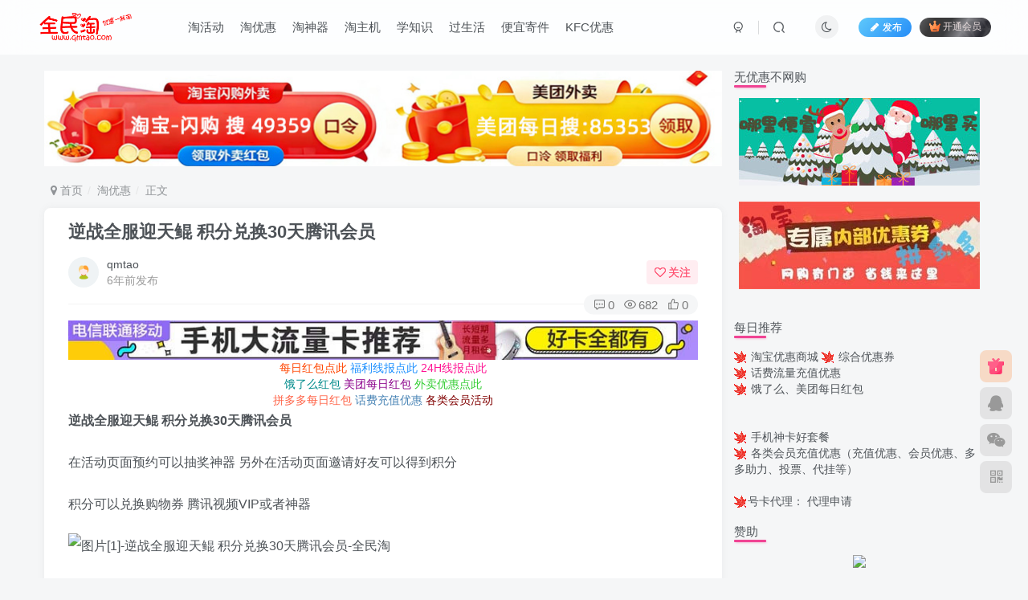

--- FILE ---
content_type: text/html; charset=UTF-8
request_url: https://www.qmtao.com/10139.html
body_size: 13186
content:
<!DOCTYPE HTML>
<html lang="zh-Hans">
<head>
	<meta charset="UTF-8">
	<link rel="dns-prefetch" href="//apps.bdimg.com">
	<meta http-equiv="X-UA-Compatible" content="IE=edge,chrome=1">
	<meta name="viewport" content="width=device-width, initial-scale=1.0, user-scalable=0, minimum-scale=1.0, maximum-scale=0.0, viewport-fit=cover">
	<meta http-equiv="Cache-Control" content="no-transform" />
	<meta http-equiv="Cache-Control" content="no-siteapp" />
	<meta name='robots' content='max-image-preview:large' />
<title>逆战全服迎天鲲 积分兑换30天腾讯会员-全民淘</title><meta name="keywords" content="淘优惠">
<meta name="description" content="逆战全服迎天鲲 积分兑换30天腾讯会员 在活动页面预约可以抽奖神器 另外在活动页面邀请好友可以得到积分 积分可以兑换购物券 腾讯视频VIP或者神器 活动地址：https://nz.qq.com/cp/a20200221meet/index.html &nbsp;">
<link rel="canonical" href="https://www.qmtao.com/10139.html" />
<link rel='dns-prefetch' href='//www.qmtao.com' />
<link rel='stylesheet' id='wp-block-library-css'  href='https://www.qmtao.com/wp-includes/css/dist/block-library/style.min.css?ver=5.8' type='text/css' media='all' />
<link rel='stylesheet' id='pure-highlightjs-style-css'  href='https://www.qmtao.com/wp-content/plugins/Pure-Highlightjs/highlight/styles/default.css?ver=0.9.2' type='text/css' media='all' />
<link rel='stylesheet' id='pure-highlightjs-css-css'  href='https://www.qmtao.com/wp-content/plugins/Pure-Highlightjs/assets/pure-highlight.css?ver=0.1.0' type='text/css' media='all' />
<link rel='stylesheet' id='_bootstrap-css'  href='https://www.qmtao.com/wp-content/themes/zibll/css/bootstrap.min.css?ver=8.0' type='text/css' media='all' />
<link rel='stylesheet' id='_fontawesome-css'  href='https://www.qmtao.com/wp-content/themes/zibll/css/font-awesome.min.css?ver=8.0' type='text/css' media='all' />
<link rel='stylesheet' id='_main-css'  href='https://www.qmtao.com/wp-content/themes/zibll/css/main.min.css?ver=8.0' type='text/css' media='all' />
<link rel='stylesheet' id='_forums-css'  href='https://www.qmtao.com/wp-content/themes/zibll/inc/functions/bbs/assets/css/main.min.css?ver=8.0' type='text/css' media='all' />
<script type='text/javascript' src='https://www.qmtao.com/wp-content/themes/zibll/js/libs/jquery.min.js?ver=8.0' id='jquery-js'></script>
<link rel='shortcut icon' href='https://www.qmtao.com/favicon.ico'><link rel='icon' href='https://www.qmtao.com/favicon.ico'><link rel='apple-touch-icon-precomposed' href='https://www.qmtao.com/favicon.ico'><meta name='msapplication-TileImage' content='https://www.qmtao.com/favicon.ico'><style>body{--theme-color:#f04494;--focus-shadow-color:rgba(240,68,148,.4);--focus-color-opacity1:rgba(240,68,148,.1);--mian-max-width:1200px;}.enlighter-default .enlighter{max-height:400px;overflow-y:auto !important;}@media (max-width:640px) {
		.meta-right .meta-like{
			display: unset !important;
		}
	}</style><meta name='apple-mobile-web-app-title' content='全民淘'><!--[if IE]><script src="https://www.qmtao.com/wp-content/themes/zibll/js/libs/html5.min.js"></script><![endif]-->	</head>
<body class="post-template-default single single-post postid-10139 single-format-standard white-theme nav-fixed site-layout-2">
		<div style="position: fixed;z-index: -999;left: -5000%;"><img src="https://saas.bk-cdn.com/53ae0143-96c2-4461-a928-312cbd0bf729/image1584348886462.png" alt="逆战全服迎天鲲 积分兑换30天腾讯会员-全民淘"></div>	    <header class="header header-layout-1">
        <nav class="navbar navbar-top center">
            <div class="container-fluid container-header">
                <div class="navbar-header">
			<div class="navbar-brand"><a class="navbar-logo" href="https://www.qmtao.com"><img src="https://pic.qmtao.com/qmtao/uploads/img/logo.png" switch-src="https://pic.qmtao.com/qmtao/uploads/img/logo.png" alt="全民淘-优惠一起淘" >
			</a></div>
			<button type="button" data-toggle-class="mobile-navbar-show" data-target="body" class="navbar-toggle"><i class="em12 css-icon i-menu"><i></i></i></button><a class="main-search-btn navbar-toggle" href="javascript:;"><svg class="icon" aria-hidden="true"><use xlink:href="#icon-search"></use></svg></a>
		</div>                <div class="collapse navbar-collapse">
                    <ul class="nav navbar-nav"><li id="menu-item-174" class="menu-item menu-item-type-taxonomy menu-item-object-category menu-item-174"><a href="https://www.qmtao.com/category/huodong">淘活动</a></li>
<li id="menu-item-176" class="menu-item menu-item-type-taxonomy menu-item-object-category current-post-ancestor current-menu-parent current-post-parent menu-item-176"><a href="https://www.qmtao.com/category/youhui">淘优惠</a></li>
<li id="menu-item-585" class="menu-item menu-item-type-taxonomy menu-item-object-category menu-item-585"><a href="https://www.qmtao.com/category/%e6%b7%98%e7%a5%9e%e5%99%a8">淘神器</a></li>
<li id="menu-item-173" class="menu-item menu-item-type-taxonomy menu-item-object-category menu-item-173"><a href="https://www.qmtao.com/category/zhuji">淘主机</a></li>
<li id="menu-item-175" class="menu-item menu-item-type-taxonomy menu-item-object-category menu-item-175"><a href="https://www.qmtao.com/category/study">学知识</a></li>
<li id="menu-item-177" class="menu-item menu-item-type-taxonomy menu-item-object-category menu-item-177"><a href="https://www.qmtao.com/category/life">过生活</a></li>
<li id="menu-item-2692" class="menu-item menu-item-type-custom menu-item-object-custom menu-item-2692"><a href="http://www.qmtao.com/5065.html">便宜寄件</a></li>
<li id="menu-item-2893" class="menu-item menu-item-type-custom menu-item-object-custom menu-item-2893"><a href="http://www.qmtao.com/5068.html">KFC优惠</a></li>
</ul><div class="navbar-form navbar-right hide show-nav-but" style="margin-right:-10px;"><a data-toggle-class data-target=".nav.navbar-nav" href="javascript:;" class="but"><svg class="" aria-hidden="true" data-viewBox="0 0 1024 1024" viewBox="0 0 1024 1024"><use xlink:href="#icon-menu_2"></use></svg></a></div><div class="navbar-form navbar-right navbar-but"><span class="newadd-btns hover-show but nowave jb-blue radius">
                    <i class="fa fa-fw fa-pencil"></i>发布
                    <div class="hover-show-con dropdown-menu drop-newadd"><a class="signin-loader btn-newadd" href="javascript:;"><icon class="jb-pink"><svg class="icon" aria-hidden="true"><use xlink:href="#icon-topic"></use></svg></icon><text>创建话题</text></a><a class="signin-loader plate-add btn-newadd" href="javascript:;"><icon class="jb-yellow"><svg class="icon" aria-hidden="true"><use xlink:href="#icon-plate-fill"></use></svg></icon><text>创建版块</text></a><a rel="nofollow" class="btn-newadd" href="https://www.qmtao.com/posts-edit"><icon class="jb-blue"><svg class="icon" aria-hidden="true"><use xlink:href="#icon-posts"></use></svg></icon><text>发布帖子</text></a></div>
                </span><span class="hover-show inline-block"><a class="signin-loader but jb-red radius payvip-icon ml10" href="javascript:;"><svg class="em12 mr3" aria-hidden="true" data-viewBox="0 0 1024 1024" viewBox="0 0 1024 1024"><use xlink:href="#icon-vip_1"></use></svg>开通会员</a><div class="sub-menu hover-show-con sub-vip-card"><div class="vip-card pointer level-1 vip-theme1 signin-loader" vip-level="1">
    <div class="abs-center vip-baicon"><img  class="lazyload img-icon " src="https://www.qmtao.com/wp-content/themes/zibll/img/thumbnail-null.svg" data-src="https://www.qmtao.com/wp-content/themes/zibll/img/vip-1.svg" title="黄金会员" alt="黄金会员"></div><div class="vip-img abs-right"><img  class="lazyload img-icon " src="https://www.qmtao.com/wp-content/themes/zibll/img/thumbnail-null.svg" data-src="https://www.qmtao.com/wp-content/themes/zibll/img/vip-1.svg" title="黄金会员" alt="黄金会员"></div><div class="relative"><div class="vip-name mb10"><span class="mr6"><img  class="lazyload img-icon " src="https://www.qmtao.com/wp-content/themes/zibll/img/thumbnail-null.svg" data-src="https://www.qmtao.com/wp-content/themes/zibll/img/vip-1.svg" title="黄金会员" alt="黄金会员"></span>开通黄金会员</div><ul class="mb10 relative"><li>全站资源折扣购买</li>
<li>部分内容免费阅读</li>
<li>一对一技术指导</li>
<li>VIP用户专属QQ群</li></ul><a class="but jb-blue radius payvip-button" href="javascript:;">开通黄金会员</a></div>
    </div><div class="vip-card pointer level-2 vip-theme2 signin-loader" vip-level="2">
    <div class="abs-center vip-baicon"><img  class="lazyload img-icon " src="https://www.qmtao.com/wp-content/themes/zibll/img/thumbnail-null.svg" data-src="https://www.qmtao.com/wp-content/themes/zibll/img/vip-2.svg" title="钻石会员" alt="钻石会员"></div><div class="vip-img abs-right"><img  class="lazyload img-icon " src="https://www.qmtao.com/wp-content/themes/zibll/img/thumbnail-null.svg" data-src="https://www.qmtao.com/wp-content/themes/zibll/img/vip-2.svg" title="钻石会员" alt="钻石会员"></div><div class="relative"><div class="vip-name mb10"><span class="mr6"><img  class="lazyload img-icon " src="https://www.qmtao.com/wp-content/themes/zibll/img/thumbnail-null.svg" data-src="https://www.qmtao.com/wp-content/themes/zibll/img/vip-2.svg" title="钻石会员" alt="钻石会员"></span>开通钻石会员</div><ul class="mb10 relative"><li>全站资源折扣购买</li>
<li>部分内容免费阅读</li>
<li>一对一技术指导</li>
<li>VIP用户专属QQ群</li></ul><a class="but jb-blue radius payvip-button" href="javascript:;">开通钻石会员</a></div>
    </div></div></span></div><div class="navbar-form navbar-right"><a href="javascript:;" class="toggle-theme toggle-radius"><i class="fa fa-toggle-theme"></i></a></div><div class="navbar-form navbar-right">
					<ul class="list-inline splitters relative">
						<li><a href="javascript:;" class="btn signin-loader"><svg class="icon" aria-hidden="true" data-viewBox="50 0 924 924" viewBox="50 0 924 924"><use xlink:href="#icon-user"></use></svg></a>
							<ul class="sub-menu">
							<div class="padding-10"><div class="sub-user-box"><div class="text-center"><div><a class="em09 signin-loader but jb-red radius4 payvip-icon btn-block mt10" href="javascript:;"><svg class="em12 mr10" aria-hidden="true" data-viewBox="0 0 1024 1024" viewBox="0 0 1024 1024"><use xlink:href="#icon-vip_1"></use></svg>开通会员 尊享会员权益</a></div><div class="flex jsa header-user-href"><a href="javascript:;" class="signin-loader"><div class="badg mb6 toggle-radius c-blue"><svg class="icon" aria-hidden="true" data-viewBox="50 0 924 924" viewBox="50 0 924 924"><use xlink:href="#icon-user"></use></svg></div><div class="c-blue">登录</div></a><a href="javascript:;" class="signup-loader"><div class="badg mb6 toggle-radius c-green"><svg class="icon" aria-hidden="true"><use xlink:href="#icon-signup"></use></svg></div><div class="c-green">注册</div></a><a target="_blank" rel="nofollow" href="https://www.qmtao.com/user-sign?tab=resetpassword&redirect_to=https://www.qmtao.com/10139.html"><div class="badg mb6 toggle-radius c-purple"><svg class="icon" aria-hidden="true"><use xlink:href="#icon-user_rp"></use></svg></div><div class="c-purple">找回密码</div></a></div></div></div></div>
							</ul>
						</li><li class="relative"><a class="main-search-btn btn nav-search-btn" href="javascript:;"><svg class="icon" aria-hidden="true"><use xlink:href="#icon-search"></use></svg></a></li>
					</ul>
				</div>                </div>
            </div>
        </nav>
    </header>

    <div class="mobile-header">
        <nav mini-touch="mobile-nav" touch-direction="left" class="mobile-navbar visible-xs-block scroll-y mini-scrollbar left">
            <a href="javascript:;" class="toggle-theme toggle-radius"><i class="fa fa-toggle-theme"></i></a><ul class="mobile-menus theme-box"><li class="menu-item menu-item-type-taxonomy menu-item-object-category menu-item-174"><a href="https://www.qmtao.com/category/huodong">淘活动</a></li>
<li class="menu-item menu-item-type-taxonomy menu-item-object-category current-post-ancestor current-menu-parent current-post-parent menu-item-176"><a href="https://www.qmtao.com/category/youhui">淘优惠</a></li>
<li class="menu-item menu-item-type-taxonomy menu-item-object-category menu-item-585"><a href="https://www.qmtao.com/category/%e6%b7%98%e7%a5%9e%e5%99%a8">淘神器</a></li>
<li class="menu-item menu-item-type-taxonomy menu-item-object-category menu-item-173"><a href="https://www.qmtao.com/category/zhuji">淘主机</a></li>
<li class="menu-item menu-item-type-taxonomy menu-item-object-category menu-item-175"><a href="https://www.qmtao.com/category/study">学知识</a></li>
<li class="menu-item menu-item-type-taxonomy menu-item-object-category menu-item-177"><a href="https://www.qmtao.com/category/life">过生活</a></li>
<li class="menu-item menu-item-type-custom menu-item-object-custom menu-item-2692"><a href="http://www.qmtao.com/5065.html">便宜寄件</a></li>
<li class="menu-item menu-item-type-custom menu-item-object-custom menu-item-2893"><a href="http://www.qmtao.com/5068.html">KFC优惠</a></li>
</ul><div class="posts-nav-box" data-title="文章目录"></div><div class="sub-user-box"><div class="text-center"><div><a class="em09 signin-loader but jb-red radius4 payvip-icon btn-block mt10" href="javascript:;"><svg class="em12 mr10" aria-hidden="true" data-viewBox="0 0 1024 1024" viewBox="0 0 1024 1024"><use xlink:href="#icon-vip_1"></use></svg>开通会员 尊享会员权益</a></div><div class="flex jsa header-user-href"><a href="javascript:;" class="signin-loader"><div class="badg mb6 toggle-radius c-blue"><svg class="icon" aria-hidden="true" data-viewBox="50 0 924 924" viewBox="50 0 924 924"><use xlink:href="#icon-user"></use></svg></div><div class="c-blue">登录</div></a><a href="javascript:;" class="signup-loader"><div class="badg mb6 toggle-radius c-green"><svg class="icon" aria-hidden="true"><use xlink:href="#icon-signup"></use></svg></div><div class="c-green">注册</div></a><a target="_blank" rel="nofollow" href="https://www.qmtao.com/user-sign?tab=resetpassword&redirect_to=https://www.qmtao.com/10139.html"><div class="badg mb6 toggle-radius c-purple"><svg class="icon" aria-hidden="true"><use xlink:href="#icon-user_rp"></use></svg></div><div class="c-purple">找回密码</div></a></div></div></div><div class="mobile-nav-widget"></div>        </nav>
        <div class="fixed-body" data-toggle-class="mobile-navbar-show" data-target="body"></div>
    </div>
    <div class="container fluid-widget"></div><main role="main" class="container">
    <div class="content-wrap">
        <div class="content-layout">
            <div class="widget_text zib-widget widget_custom_html"><div class="textwidget custom-html-widget"><a href="https://www.qmtao.com/hongbao/" target="_blank" rel="noopener"><img src="http://www.qmtao.com/wp-content/uploads/ad/20260101.jpg
" alt=""></a></div></div><ul class="breadcrumb">
		<li><a href="https://www.qmtao.com"><i class="fa fa-map-marker"></i> 首页</a></li><li>
		<a href="https://www.qmtao.com/category/youhui">淘优惠</a> </li><li> 正文</li></ul><article class="article main-bg theme-box box-body radius8 main-shadow"><div class="article-header theme-box clearfix relative"><h1 class="article-title"> <a href="https://www.qmtao.com/10139.html">逆战全服迎天鲲 积分兑换30天腾讯会员</a></h1><div class="article-avatar"><div class="user-info flex ac article-avatar"><a href="https://www.qmtao.com/author/1"><span class="avatar-img"><img alt="qmtao的头像-全民淘" src="https://www.qmtao.com/wp-content/themes/zibll/img/avatar-default.png" data-src="//www.qmtao.com/wp-content/themes/zibll/img/avatar-default.png" class="lazyload avatar avatar-id-1"></span></a><div class="user-right flex flex1 ac jsb ml10"><div class="flex1"><name class="flex ac flex1"><a class="display-name text-ellipsis " href="https://www.qmtao.com/author/1">qmtao</a></name><div class="px12-sm muted-2-color text-ellipsis"><span data-toggle="tooltip" data-placement="bottom" title="2020年03月16日 16:57发布">6年前发布</span></div></div><div class="flex0 user-action"><a href="javascript:;" class="px12-sm ml10 follow but c-red signin-loader" data-pid="1"><count><i class="fa fa-heart-o mr3" aria-hidden="true"></i>关注</count></a></div></div></div><div class="relative"><i class="line-form-line"></i><div class="flex ac single-metabox abs-right"><div class="post-metas"><item class="meta-comm"><a rel="nofollow" data-toggle="tooltip" title="去评论" href="javascript:(scrollTo('#comments',-50));"><svg class="icon" aria-hidden="true"><use xlink:href="#icon-comment"></use></svg>0</a></item><item class="meta-view"><svg class="icon" aria-hidden="true"><use xlink:href="#icon-view"></use></svg>682</item><item class="meta-like"><svg class="icon" aria-hidden="true"><use xlink:href="#icon-like"></use></svg>0</item></div></div></div></div></div>    <div class="article-content">
                <a href="https://www.tejia.de/2.html" target="_blank"><img src="https://pic.qmtao.com/qmtao/uploads/img/ka.jpg" alt=""></a>
<div class="ad" style="text-align: center;">
    <a href="https://www.qmtao.com/5181.html" target="_blank" style="color: #FF4500;">每日红包点此</a>
    <a href="http://buy.qmtao.com/?cid=K6cfb2wz&tmp=rt_xb&code=K6cfb2wz&sp=#/sp" target="_blank" style="color: #1E90FF;">福利线报点此</a>
    <a href="http://xb.qmtao.com/" target="_blank" style="color: #FF1493;">24H线报点此</a><br>
    <a href="https://www.qmtao.com/13912.html" target="_blank" style="color: #008B8B;">饿了么红包</a>
    <a href="https://www.qmtao.com/13428.html" target="_blank" style="color: #8B008B;">美团每日红包</a>
    <a href="https://sourl.cn/YX6CX3" target="_blank" style="color: #32CD32;">外卖优惠点此</a><br>
    <a href="https://www.qmtao.com/25952.html" target="_blank" style="color: #FF6347;">拼多多每日红包</a>
    <a href="https://www.qmtao.com/18323.html" target="_blank" style="color: #4682B4;">话费充值优惠</a>
    <a href="http://buy.cheapshop.cn/" target="_blank" style="color: #800000;">各类会员活动</a>
</div>        <div data-nav="posts"class="theme-box wp-posts-content">
            <p><strong>逆战全服迎天鲲 积分兑换30天腾讯会员</strong></p>
<p>在活动页面预约可以抽奖神器 另外在活动页面邀请好友可以得到积分</p>
<p>积分可以兑换购物券 腾讯视频VIP或者神器</p>
<p><img alt="图片[1]-逆战全服迎天鲲 积分兑换30天腾讯会员-全民淘" class="aligncenter" src="https://saas.bk-cdn.com/53ae0143-96c2-4461-a928-312cbd0bf729/image1584348886462.png" /></p>
<p>活动地址：<a href="https://nz.qq.com/cp/a20200221meet/index.html" target="_blank" rel="noopener noreferrer">https://nz.qq.com/cp/a20200221meet/index.html</a></p>
<p><img alt="图片[2]-逆战全服迎天鲲 积分兑换30天腾讯会员-全民淘" loading="lazy" class="aligncenter" src="https://saas.bk-cdn.com/53ae0143-96c2-4461-a928-312cbd0bf729/image1584349048816.png" width="214" height="214" /></p>
<p>&nbsp;</p>
<a href="https://www.qmtao.com/kx01" target="_blank" style="display: block; text-align: center; color: #8A2BE2;"><img src="https://pic.qmtao.com/qmtao/uploads/img/ka.jpg"/></a>
<a href="http://buy.qmtao.com/" target="_blank"><img src="https://qmtao.com/wp-content/uploads/img/buyqmtaocom.jpg"/>
</a></br>

<a href="https://www.nlmai.com" target="_blank" ><img src="http://pic.qmtao.com/qmtao/uploads/2018/08/zhi.jpg"></a>
</a></br>                    </div>
        <div class="em09 muted-3-color"><div><span>©</span> 版权声明</div><div class="posts-copyright">文章版权归作者所有，未经允许请勿转载。</div></div><div class="text-center theme-box muted-3-color box-body separator em09">THE END</div><div class="theme-box article-tags"><a class="but ml6 radius c-blue" title="查看更多分类文章" href="https://www.qmtao.com/category/youhui"><i class="fa fa-folder-open-o" aria-hidden="true"></i>淘优惠</a><br></div>    </div>
    <div class="text-center muted-3-color box-body em09">喜欢就支持一下吧</div><div class="text-center post-actions"><a href="javascript:;" data-action="like" class="action action-like" data-pid="10139"><svg class="icon" aria-hidden="true"><use xlink:href="#icon-like"></use></svg><text>点赞</text><count>0</count></a><span class="hover-show dropup action action-share">
        <svg class="icon" aria-hidden="true"><use xlink:href="#icon-share"></use></svg><text>分享</text><div class="zib-widget hover-show-con share-button dropdown-menu"><div><a rel="nofollow" class="share-btn qzone"  target="_blank" title="QQ空间" href="https://sns.qzone.qq.com/cgi-bin/qzshare/cgi_qzshare_onekey?url=https://www.qmtao.com/10139.html&#38;title=逆战全服迎天鲲 积分兑换30天腾讯会员-全民淘&#38;pics=https://saas.bk-cdn.com/53ae0143-96c2-4461-a928-312cbd0bf729/image1584348886462.png&#38;summary=逆战全服迎天鲲 积分兑换30天腾讯会员 在活动页面预约可以抽奖神器 另外在活动页面邀请好友可以得到积分 积分可以兑换购物券 腾讯视频VIP或者神器 活动地址：https://nz.qq.com/cp/a20200221meet/index.html &nbsp;"><icon><svg class="icon" aria-hidden="true"><use xlink:href="#icon-qzone-color"></use></svg></icon><text>QQ空间<text></a><a rel="nofollow" class="share-btn weibo"  target="_blank" title="微博" href="https://service.weibo.com/share/share.php?url=https://www.qmtao.com/10139.html&#38;title=逆战全服迎天鲲 积分兑换30天腾讯会员-全民淘&#38;pic=https://saas.bk-cdn.com/53ae0143-96c2-4461-a928-312cbd0bf729/image1584348886462.png&#38;searchPic=false"><icon><svg class="icon" aria-hidden="true"><use xlink:href="#icon-weibo-color"></use></svg></icon><text>微博<text></a><a rel="nofollow" class="share-btn qq"  target="_blank" title="QQ好友" href="https://connect.qq.com/widget/shareqq/index.html?url=https://www.qmtao.com/10139.html&#38;title=逆战全服迎天鲲 积分兑换30天腾讯会员-全民淘&#38;pics=https://saas.bk-cdn.com/53ae0143-96c2-4461-a928-312cbd0bf729/image1584348886462.png&#38;desc=逆战全服迎天鲲 积分兑换30天腾讯会员 在活动页面预约可以抽奖神器 另外在活动页面邀请好友可以得到积分 积分可以兑换购物券 腾讯视频VIP或者神器 活动地址：https://nz.qq.com/cp/a20200221meet/index.html &nbsp;"><icon><svg class="icon" aria-hidden="true"><use xlink:href="#icon-qq-color"></use></svg></icon><text>QQ好友<text></a><a rel="nofollow" class="share-btn poster" poster-share="10139" title="海报分享" href="javascript:;"><icon><svg class="icon" aria-hidden="true"><use xlink:href="#icon-poster-color"></use></svg></icon><text>海报分享<text></a><a rel="nofollow" class="share-btn copy" data-clipboard-text="https://www.qmtao.com/10139.html" data-clipboard-tag="链接" title="复制链接" href="javascript:;"><icon><svg class="icon" aria-hidden="true"><use xlink:href="#icon-copy-color"></use></svg></icon><text>复制链接<text></a></div></div></span><a href="javascript:;" class="action action-favorite signin-loader" data-pid="10139"><svg class="icon" aria-hidden="true"><use xlink:href="#icon-favorite"></use></svg><text>收藏</text><count></count></a></div></article><div class="user-card zib-widget author">
        <div class="card-content mt10 relative">
            <div class="user-content">
                
                <div class="user-avatar"><a href="https://www.qmtao.com/author/1"><span class="avatar-img avatar-lg"><img alt="qmtao的头像-全民淘" src="https://www.qmtao.com/wp-content/themes/zibll/img/avatar-default.png" data-src="//www.qmtao.com/wp-content/themes/zibll/img/avatar-default.png" class="lazyload avatar avatar-id-1"></span></a></div>
                <div class="user-info mt20 mb10">
                    <div class="user-name flex jc"><name class="flex1 flex ac"><a class="display-name text-ellipsis " href="https://www.qmtao.com/author/1">qmtao</a><a href="javascript:;" class="focus-color ml10 follow flex0 signin-loader" data-pid="1"><count><i class="fa fa-heart-o mr3" aria-hidden="true"></i>关注</count></a></name></div>
                    <div class="author-tag mt10 mini-scrollbar"><a class="but c-blue-2 tag-forum-post" data-toggle="tooltip" title="共0篇帖子" href="https://www.qmtao.com/author/1?tab=forum"><svg class="icon" aria-hidden="true"><use xlink:href="#icon-posts"></use></svg>0</a><a class="but c-blue tag-posts" data-toggle="tooltip" title="共1.7W+篇文章" href="https://www.qmtao.com/author/1"><svg class="icon" aria-hidden="true"><use xlink:href="#icon-post"></use></svg>1.7W+</a><a class="but c-green tag-comment" data-toggle="tooltip" title="共1条评论" href="https://www.qmtao.com/author/1?tab=comment"><svg class="icon" aria-hidden="true"><use xlink:href="#icon-comment"></use></svg>1</a><a class="but c-yellow tag-follow" data-toggle="tooltip" title="共1个粉丝" href="https://www.qmtao.com/author/1?tab=follow"><i class="fa fa-heart em09"></i>1</a><span class="badg c-red tag-view" data-toggle="tooltip" title="人气值 1219W+"><svg class="icon" aria-hidden="true"><use xlink:href="#icon-hot"></use></svg>1219W+</span></div>
                    <div class="user-desc mt10 muted-2-color em09">这家伙很懒，什么都没有写...</div>
                    
                </div>
            </div>
            <div class="swiper-container more-posts swiper-scroll"><div class="swiper-wrapper"><div class="swiper-slide mr10"><a href="https://www.qmtao.com/11356.html"><div class="graphic hover-zoom-img em09 style-3" style="padding-bottom: 70%!important;"><img class="fit-cover lazyload" data-src="https://ae01.alicdn.com/kf/H6dfc3d7210d048079d11e98b4c2fa7ccO.jpg" src="https://www.qmtao.com/wp-content/themes/zibll/img/thumbnail.svg" alt="联通网络 解除限速方法参考！畅享、畅玩、老白干等及其它地区自测了-全民淘"><div class="abs-center left-bottom graphic-text text-ellipsis">联通网络 解除限速方法参考！畅享、畅玩、老白干等及其它地区自测了</div><div class="abs-center left-bottom graphic-text"><div class="em09 opacity8">联通网络 解除限速方法参考！畅享、畅玩、老白干等及其它地区自测了</div><div class="px12 opacity8 mt6"><item>6年前</item><item class="pull-right"><svg class="icon" aria-hidden="true"><use xlink:href="#icon-view"></use></svg> 9979</item></div></div></div></a></div><div class="swiper-slide mr10"><a href="https://www.qmtao.com/453.html"><div class="graphic hover-zoom-img em09 style-3" style="padding-bottom: 70%!important;"><img class="fit-cover lazyload" data-src="http://pic.qmtao.com/qmtao/uploads/2017/10/500_51291400-4557-nc2n-kfen-n203agdb9721.jpg" src="https://www.qmtao.com/wp-content/themes/zibll/img/thumbnail.svg" alt="汽车之家媳妇当车模，四年大汇总，500多张媳妇图-全民淘"><div class="abs-center left-bottom graphic-text text-ellipsis">汽车之家媳妇当车模，四年大汇总，500多张媳妇图</div><div class="abs-center left-bottom graphic-text"><div class="em09 opacity8">汽车之家媳妇当车模，四年大汇总，500多张媳妇图</div><div class="px12 opacity8 mt6"><item>9年前</item><item class="pull-right"><svg class="icon" aria-hidden="true"><use xlink:href="#icon-view"></use></svg> 7739</item></div></div></div></a></div><div class="swiper-slide mr10"><a href="https://www.qmtao.com/14782.html"><div class="graphic hover-zoom-img em09 style-3" style="padding-bottom: 70%!important;"><img class="fit-cover lazyload" data-src="http://pic.qmtao.com/qmtao/uploads/2020/11/20201117100523.jpg" src="https://www.qmtao.com/wp-content/themes/zibll/img/thumbnail.svg" alt="GOG平台限时免费领取BUTCHER（屠夫）-全民淘"><div class="abs-center left-bottom graphic-text text-ellipsis">GOG平台限时免费领取BUTCHER（屠夫）</div><div class="abs-center left-bottom graphic-text"><div class="em09 opacity8">GOG平台限时免费领取BUTCHER（屠夫）</div><div class="px12 opacity8 mt6"><item>6年前</item><item class="pull-right"><svg class="icon" aria-hidden="true"><use xlink:href="#icon-view"></use></svg> 7029</item></div></div></div></a></div><div class="swiper-slide mr10"><a href="https://www.qmtao.com/1565.html"><div class="graphic hover-zoom-img em09 style-3" style="padding-bottom: 70%!important;"><img class="fit-cover lazyload" data-src="http://pic.qmtao.com/qmtao/uploads/2017/12/a15b4afegy1fl06qpmxd5j20u01hctan.jpg" src="https://www.qmtao.com/wp-content/themes/zibll/img/thumbnail.svg" alt="锁定信号频段，提升网速，实测有效（必须root）-全民淘"><div class="abs-center left-bottom graphic-text text-ellipsis">锁定信号频段，提升网速，实测有效（必须root）</div><div class="abs-center left-bottom graphic-text"><div class="em09 opacity8">锁定信号频段，提升网速，实测有效（必须root）</div><div class="px12 opacity8 mt6"><item>9年前</item><item class="pull-right"><svg class="icon" aria-hidden="true"><use xlink:href="#icon-view"></use></svg> 6869</item></div></div></div></a></div><div class="swiper-slide mr10"><a href="https://www.qmtao.com/5065.html"><div class="graphic hover-zoom-img em09 style-3" style="padding-bottom: 70%!important;"><img class="fit-cover lazyload" data-src="https://ws3.sinaimg.cn/large/df4322fdgy1fz7cshoo9pj20p10letbr.jpg" src="https://www.qmtao.com/wp-content/themes/zibll/img/thumbnail.svg" alt="优惠寄快递最高便宜一半多！白鸽惠递-全民淘"><div class="abs-center left-bottom graphic-text text-ellipsis">优惠寄快递最高便宜一半多！白鸽惠递</div><div class="abs-center left-bottom graphic-text"><div class="em09 opacity8">优惠寄快递最高便宜一半多！白鸽惠递</div><div class="px12 opacity8 mt6"><item>7年前</item><item class="pull-right"><svg class="icon" aria-hidden="true"><use xlink:href="#icon-view"></use></svg> 6223</item></div></div></div></a></div><div class="swiper-slide mr10"><a href="https://www.qmtao.com/20767.html"><div class="graphic hover-zoom-img em09 style-3" style="padding-bottom: 70%!important;"><img class="fit-cover lazyload" data-src="https://pic.qmtao.com/qmtao/uploads/2021/07/20210725165037.jpg" src="https://www.qmtao.com/wp-content/themes/zibll/img/thumbnail.svg" alt="0.1元开7天优酷黄金会员 可反复开通需要关闭自动续费-全民淘"><div class="abs-center left-bottom graphic-text text-ellipsis">0.1元开7天优酷黄金会员 可反复开通需要关闭自动续费</div><div class="abs-center left-bottom graphic-text"><div class="em09 opacity8">0.1元开7天优酷黄金会员 可反复开通需要关闭自动续费</div><div class="px12 opacity8 mt6"><item>5年前</item><item class="pull-right"><svg class="icon" aria-hidden="true"><use xlink:href="#icon-view"></use></svg> 6206</item></div></div></div></a></div></div><div class="swiper-button-prev"></div><div class="swiper-button-next"></div></div>
        </div>
    </div>    <div class="theme-box" style="height:99px">
        <nav class="article-nav">
            <div class="main-bg box-body radius8 main-shadow">
                <a href="https://www.qmtao.com/10147.html">
                    <p class="muted-2-color"><i class="fa fa-angle-left em12"></i><i class="fa fa-angle-left em12 mr6"></i>上一篇</p>
                    <div class="text-ellipsis-2">
                        腾讯手游剑网三称霸指尖新用户送1-188Q步奖励                    </div>
                </a>
            </div>
            <div class="main-bg box-body radius8 main-shadow">
                <a href="https://www.qmtao.com/10141.html">
                    <p class="muted-2-color">下一篇<i class="fa fa-angle-right em12 ml6"></i><i class="fa fa-angle-right em12"></i></p>
                    <div class="text-ellipsis-2">
                        王者荣耀雅典娜裴擒虎皮肤免费领取 需15人助力 仅限安卓用户                    </div>
                </a>
            </div>
        </nav>
    </div>
<div class="theme-box relates relates-thumb">
            <div class="box-body notop">
                <div class="title-theme">相关推荐</div>
            </div><div class="zib-widget"><div class="swiper-container swiper-scroll"><div class="swiper-wrapper"><div class="swiper-slide mr10"><a href="https://www.qmtao.com/14782.html"><div class="graphic hover-zoom-img mb10 style-3" style="padding-bottom: 70%!important;"><img class="fit-cover lazyload" data-src="http://pic.qmtao.com/qmtao/uploads/2020/11/20201117100523.jpg" src="https://www.qmtao.com/wp-content/themes/zibll/img/thumbnail.svg" alt="GOG平台限时免费领取BUTCHER（屠夫）-全民淘"><div class="abs-center left-bottom graphic-text text-ellipsis">GOG平台限时免费领取BUTCHER（屠夫）</div><div class="abs-center left-bottom graphic-text"><div class="em09 opacity8">GOG平台限时免费领取BUTCHER（屠夫）</div><div class="px12 opacity8 mt6"><item>6年前</item><item class="pull-right"><svg class="icon" aria-hidden="true"><use xlink:href="#icon-view"></use></svg> 7029</item></div></div></div></a></div><div class="swiper-slide mr10"><a href="https://www.qmtao.com/5065.html"><div class="graphic hover-zoom-img mb10 style-3" style="padding-bottom: 70%!important;"><img class="fit-cover lazyload" data-src="https://ws3.sinaimg.cn/large/df4322fdgy1fz7cshoo9pj20p10letbr.jpg" src="https://www.qmtao.com/wp-content/themes/zibll/img/thumbnail.svg" alt="优惠寄快递最高便宜一半多！白鸽惠递-全民淘"><div class="abs-center left-bottom graphic-text text-ellipsis">优惠寄快递最高便宜一半多！白鸽惠递</div><div class="abs-center left-bottom graphic-text"><div class="em09 opacity8">优惠寄快递最高便宜一半多！白鸽惠递</div><div class="px12 opacity8 mt6"><item>7年前</item><item class="pull-right"><svg class="icon" aria-hidden="true"><use xlink:href="#icon-view"></use></svg> 6223</item></div></div></div></a></div><div class="swiper-slide mr10"><a href="https://www.qmtao.com/20767.html"><div class="graphic hover-zoom-img mb10 style-3" style="padding-bottom: 70%!important;"><img class="fit-cover lazyload" data-src="https://pic.qmtao.com/qmtao/uploads/2021/07/20210725165037.jpg" src="https://www.qmtao.com/wp-content/themes/zibll/img/thumbnail.svg" alt="0.1元开7天优酷黄金会员 可反复开通需要关闭自动续费-全民淘"><div class="abs-center left-bottom graphic-text text-ellipsis">0.1元开7天优酷黄金会员 可反复开通需要关闭自动续费</div><div class="abs-center left-bottom graphic-text"><div class="em09 opacity8">0.1元开7天优酷黄金会员 可反复开通需要关闭自动续费</div><div class="px12 opacity8 mt6"><item>5年前</item><item class="pull-right"><svg class="icon" aria-hidden="true"><use xlink:href="#icon-view"></use></svg> 6206</item></div></div></div></a></div><div class="swiper-slide mr10"><a href="https://www.qmtao.com/10835.html"><div class="graphic hover-zoom-img mb10 style-3" style="padding-bottom: 70%!important;"><img class="fit-cover lazyload" data-src="https://saas.bk-cdn.com/53ae0143-96c2-4461-a928-312cbd0bf729/image1587030569531.png" src="https://www.qmtao.com/wp-content/themes/zibll/img/thumbnail.svg" alt="联通卡用户可办理 5G优享9.9元5G会员权益包 20G流量和 享受 5G速率-全民淘"><div class="abs-center left-bottom graphic-text text-ellipsis">联通卡用户可办理 5G优享9.9元5G会员权益包 20G流量和 享受 5G速率</div><div class="abs-center left-bottom graphic-text"><div class="em09 opacity8">联通卡用户可办理 5G优享9.9元5G会员权益包 20G流量和 享受 5G速率</div><div class="px12 opacity8 mt6"><item>6年前</item><item class="pull-right"><svg class="icon" aria-hidden="true"><use xlink:href="#icon-view"></use></svg> 4971</item></div></div></div></a></div><div class="swiper-slide mr10"><a href="https://www.qmtao.com/14632.html"><div class="graphic hover-zoom-img mb10 style-3" style="padding-bottom: 70%!important;"><img class="fit-cover lazyload" data-src="http://pic.qmtao.com/qmtao/uploads/2020/11/20201110173944.jpg" src="https://www.qmtao.com/wp-content/themes/zibll/img/thumbnail.svg" alt="中国联通 沃派青春卡 70G大流量 低至29元/月 每月含80分钟国内通话及校内免费通话-全民淘"><div class="abs-center left-bottom graphic-text text-ellipsis">中国联通 沃派青春卡 70G大流量 低至29元/月 每月含80分钟国内通话及校内免费通话</div><div class="abs-center left-bottom graphic-text"><div class="em09 opacity8">中国联通 沃派青春卡 70G大流量 低至29元/月 每月含80分钟国内通话及校内免费通话</div><div class="px12 opacity8 mt6"><item>6年前</item><item class="pull-right"><svg class="icon" aria-hidden="true"><use xlink:href="#icon-view"></use></svg> 4797</item></div></div></div></a></div><div class="swiper-slide mr10"><a href="https://www.qmtao.com/19976.html"><div class="graphic hover-zoom-img mb10 style-3" style="padding-bottom: 70%!important;"><img class="fit-cover lazyload" data-src="https://pic.qmtao.com/qmtao/uploads/2021/06/20210623093632.jpg" src="https://www.qmtao.com/wp-content/themes/zibll/img/thumbnail.svg" alt="广东移动 免费领取10G七天流量+免费一年黄金会员（每月5折视听会员、1G流量等）-全民淘"><div class="abs-center left-bottom graphic-text text-ellipsis">广东移动 免费领取10G七天流量+免费一年黄金会员（每月5折视听会员、1G流量等）</div><div class="abs-center left-bottom graphic-text"><div class="em09 opacity8">广东移动 免费领取10G七天流量+免费一年黄金会员（每月5折视听会员、1G流量等）</div><div class="px12 opacity8 mt6"><item>5年前</item><item class="pull-right"><svg class="icon" aria-hidden="true"><use xlink:href="#icon-view"></use></svg> 4732</item></div></div></div></a></div></div><div class="swiper-button-prev"></div><div class="swiper-button-next"></div></div></div></div><div class="theme-box" id="comments">
	<div class="box-body notop">
		<div class="title-theme">评论			<small>抢沙发</small></div>
	</div>

	<div class="no_webshot main-bg theme-box box-body radius8 main-shadow">
									<div class="comment-signarea text-center box-body radius8">
					<h3 class="text-muted em12 theme-box muted-3-color">请登录后发表评论</h3>
					<p>
						<a href="javascript:;" class="signin-loader but c-blue padding-lg"><i class="fa fa-fw fa-sign-in mr10" aria-hidden="true"></i>登录</a>
						<a href="javascript:;" class="signup-loader ml10 but c-yellow padding-lg"><svg class="icon mr10" aria-hidden="true"><use xlink:href="#icon-signup"></use></svg>注册</a>					</p>
									</div>
									<div id="postcomments">
			<ol class="commentlist list-unstyled">
				<div class="text-center comment-null" style="padding:40px 0;"><img style="width:280px;opacity: .7;" src="https://www.qmtao.com/wp-content/themes/zibll/img/null.svg"><p style="margin-top:40px;" class="em09 muted-3-color separator">暂无评论内容</p></div><div class="pagenav hide"><div class="next-page ajax-next"><a href="#"></a></div></div>			</ol>
		</div>
			</div>
</div>        </div>
    </div>
    <div class="sidebar">
	<div class="widget_text zib-widget widget_custom_html"><h3>无优惠不网购</h3><div class="textwidget custom-html-widget"><center><a href="https://www.nlmai.com" target="_blank" rel="noopener"><img src="http://pic.qmtao.com/qmtao/uploads/img/nlmaiad.jpg" ></a></center>

<br/>
<center><a href="https://buy.qmtao.com" target="_blank" rel="noopener"><img src="http://pic.qmtao.com/qmtao/uploads/img/buyqmtao.jpg" ></a></center>

<br/></div></div><div class="widget_text zib-widget widget_custom_html"><h3>每日推荐</h3><div class="textwidget custom-html-widget"><img src="http://pic.qmtao.com/qmtao/uploads/img/leaf.jpg" >
<a href="http://www.qmtao.com/quan" target="_blank" rel="noopener">淘宝优惠商城</a>
<img src="http://pic.qmtao.com/qmtao/uploads/img/leaf.jpg" >
<a href="http://buy.qmtao.com/" target="_blank" rel="noopener">综合优惠券</a>
<br/>
<img src="http://pic.qmtao.com/qmtao/uploads/img/leaf.jpg" >
<a href="https://www.qmtao.com/18323.html" target="_blank" rel="noopener">话费流量充值优惠</a>
<br/>
<img src="http://pic.qmtao.com/qmtao/uploads/img/leaf.jpg" >
<a href="https://www.qmtao.com/18456.html" target="_blank" rel="noopener">饿了么、美团每日红包 </a>
<br/>

<br/>
<br/>

<img src="http://pic.qmtao.com/qmtao/uploads/img/leaf.jpg" >
<a href="https://www.qmtao.com/youhui/ka" target="_blank" rel="noopener">手机神卡好套餐</a>
<br/>

<img src="http://pic.qmtao.com/qmtao/uploads/img/leaf.jpg" >
<a href="http://buy.cheapshop.cn/" target="_blank" rel="noopener">各类会员充值优惠（充值优惠、会员优惠、多多助力、投票、代挂等）</a>

<br/><br/>

<img src="http://pic.qmtao.com/qmtao/uploads/img/leaf.jpg" >号卡代理：
<a href="https://www.llyy.net/34470.html" target="_blank" rel="noopener">代理申请</a>
<br/>

</div></div><div class="widget_text zib-widget widget_custom_html"><h3>赞助</h3><div class="textwidget custom-html-widget"><center><a href="https://account.lightlayer.net/?affid=37" target="_blank" rel="noopener"><img src="https://www.vpsso.com/wp-content/uploads/ad/lightlayer.jpg" ></a></center><br/></div></div><div data-affix="true" class="widget-tab-post style-mini posts-mini-lists zib-widget hidden-xs">
        <ul class="list-inline scroll-x mini-scrollbar tab-nav-theme">
            <li class="active"><a data-toggle="tab" href="#zib_widget_ui_tab_post-2-1">淘优惠</a></li><li class=""><a data-ajax data-toggle="tab" href="#zib_widget_ui_tab_post-2-2">淘活动</a></li><li class=""><a data-ajax data-toggle="tab" href="#zib_widget_ui_tab_post-2-3">优惠券</a></li><li class=""><a data-ajax data-toggle="tab" href="#zib_widget_ui_tab_post-2-4">淘神卡</a></li>
        </ul>
        <div class="tab-content">
            <div class="tab-pane fade active in" id="zib_widget_ui_tab_post-2-1"><div class="widget-ajaxpager"><div class="posts-mini ajax-item"><div class="posts-mini-con flex xx flex1 jsb"><h2 class="item-heading text-ellipsis icon-circle"><a  target="_blank" href="https://www.qmtao.com/39330.html">2026年1月16日 高德0.01库迪，数币节领16元，抖音0.01团购，平安电费51-50，美团18 神券节等<span class="focus-color"></span></a></h2></div></div><div class="posts-mini ajax-item"><div class="posts-mini-con flex xx flex1 jsb"><h2 class="item-heading text-ellipsis icon-circle"><a  target="_blank" href="https://www.qmtao.com/39323.html">2026年1月15日 20万份麦当劳鸡蛋积分兑，华为10元，云缴费活动，民生领10立减金等<span class="focus-color"></span></a></h2></div></div><div class="posts-mini ajax-item"><div class="posts-mini-con flex xx flex1 jsb"><h2 class="item-heading text-ellipsis icon-circle"><a  target="_blank" href="https://www.qmtao.com/39319.html">2026年1月14日 机票火车票券，霸王茶姬兑12万份新品券，古茗1万免单，饿了么25-22等<span class="focus-color"></span></a></h2></div></div><div class="posts-mini ajax-item"><div class="posts-mini-con flex xx flex1 jsb"><h2 class="item-heading text-ellipsis icon-circle"><a  target="_blank" href="https://www.qmtao.com/39315.html">2026年1月13日 马钞！马钞！建行8.8立减金，幸运咖VS蜜雪有活动，工行700 i豆，奶龙碰一碰等<span class="focus-color"></span></a></h2></div></div><div class="posts-mini ajax-item"><div class="posts-mini-con flex xx flex1 jsb"><h2 class="item-heading text-ellipsis icon-circle"><a  target="_blank" href="https://www.qmtao.com/39311.html">2026年1月12日 PDD 30红包，10元E卡，10万份奶茶生日，0.04买12包清风，广东立减金等<span class="focus-color"></span></a></h2></div></div><div class="posts-mini ajax-item"><div class="posts-mini-con flex xx flex1 jsb"><h2 class="item-heading text-ellipsis icon-circle"><a  target="_blank" href="https://www.qmtao.com/39307.html">2026年1月10日 工行1万5豆，抖音苹果6元，闪购15-15，美团6万份50-50等<span class="focus-color"></span></a></h2></div></div><div class="pagenav ajax-pag"><span class="page-numbers current">1</span><a ajaxpager-target=".widget-ajaxpager" class="next-page ajax-next page-numbers" ajax-replace="true" href="https://www.qmtao.com/wp-admin/admin-ajax.php?action=ajax_widget_ui&#038;id=zib_widget_ui_tab_post&#038;index=2&#038;tab=0&#038;paged=2">2</a><a ajaxpager-target=".widget-ajaxpager" class="next-page ajax-next page-numbers" ajax-replace="true" href="https://www.qmtao.com/wp-admin/admin-ajax.php?action=ajax_widget_ui&#038;id=zib_widget_ui_tab_post&#038;index=2&#038;tab=0&#038;paged=3">3</a><span class="page-numbers dots">&hellip;</span><a ajaxpager-target=".widget-ajaxpager" class="next-page ajax-next page-numbers" ajax-replace="true" href="https://www.qmtao.com/wp-admin/admin-ajax.php?action=ajax_widget_ui&#038;id=zib_widget_ui_tab_post&#038;index=2&#038;tab=0&#038;paged=1884">1884</a><a ajaxpager-target=".widget-ajaxpager" class="next-page ajax-next next page-numbers" ajax-replace="true" href="https://www.qmtao.com/wp-admin/admin-ajax.php?action=ajax_widget_ui&#038;id=zib_widget_ui_tab_post&#038;index=2&#038;tab=0&#038;paged=2"><span class="hide-sm mr6">下一页</span><i class="fa fa-angle-right em12"></i></a><a ajaxpager-target=".widget-ajaxpager" class="next-page ajax-next pag-jump page-numbers" ajax-replace="true" href="javascript:;"><input autocomplete="off" max="1884" current="1" base="https://www.qmtao.com/wp-admin/admin-ajax.php?action=ajax_widget_ui&id=zib_widget_ui_tab_post&index=2&tab=0&paged=%#%" type="text" class="form-control jump-input" name="pag-go"><span class="hi de-sm mr6 jump-text">跳转</span><i class="jump-icon fa fa-angle-double-right em12"></i></a></div><div class="post_ajax_loader" style="display: none;"><div class="posts-mini"><div class="placeholder k1"></div></div><div class="posts-mini"><div class="placeholder k1"></div></div><div class="posts-mini"><div class="placeholder k1"></div></div><div class="posts-mini"><div class="placeholder k1"></div></div><div class="posts-mini"><div class="placeholder k1"></div></div><div class="posts-mini"><div class="placeholder k1"></div></div></div></div></div><div class="tab-pane fade" id="zib_widget_ui_tab_post-2-2"><div class="widget-ajaxpager"><span class="post_ajax_trigger hide"><a ajaxpager-target=".widget-ajaxpager" href="https://www.qmtao.com/wp-admin/admin-ajax.php?action=ajax_widget_ui&id=zib_widget_ui_tab_post&index=2&tab=1" class="ajax_load ajax-next ajax-open" no-scroll="true"></a></span><div class="post_ajax_loader" style="display: none;"><div class="posts-mini"><div class="placeholder k1"></div></div><div class="posts-mini"><div class="placeholder k1"></div></div><div class="posts-mini"><div class="placeholder k1"></div></div><div class="posts-mini"><div class="placeholder k1"></div></div><div class="posts-mini"><div class="placeholder k1"></div></div><div class="posts-mini"><div class="placeholder k1"></div></div></div></div></div><div class="tab-pane fade" id="zib_widget_ui_tab_post-2-3"><div class="widget-ajaxpager"><span class="post_ajax_trigger hide"><a ajaxpager-target=".widget-ajaxpager" href="https://www.qmtao.com/wp-admin/admin-ajax.php?action=ajax_widget_ui&id=zib_widget_ui_tab_post&index=2&tab=2" class="ajax_load ajax-next ajax-open" no-scroll="true"></a></span><div class="post_ajax_loader" style="display: none;"><div class="posts-mini"><div class="placeholder k1"></div></div><div class="posts-mini"><div class="placeholder k1"></div></div><div class="posts-mini"><div class="placeholder k1"></div></div><div class="posts-mini"><div class="placeholder k1"></div></div><div class="posts-mini"><div class="placeholder k1"></div></div><div class="posts-mini"><div class="placeholder k1"></div></div></div></div></div><div class="tab-pane fade" id="zib_widget_ui_tab_post-2-4"><div class="widget-ajaxpager"><span class="post_ajax_trigger hide"><a ajaxpager-target=".widget-ajaxpager" href="https://www.qmtao.com/wp-admin/admin-ajax.php?action=ajax_widget_ui&id=zib_widget_ui_tab_post&index=2&tab=3" class="ajax_load ajax-next ajax-open" no-scroll="true"></a></span><div class="post_ajax_loader" style="display: none;"><div class="posts-mini"><div class="placeholder k1"></div></div><div class="posts-mini"><div class="placeholder k1"></div></div><div class="posts-mini"><div class="placeholder k1"></div></div><div class="posts-mini"><div class="placeholder k1"></div></div><div class="posts-mini"><div class="placeholder k1"></div></div><div class="posts-mini"><div class="placeholder k1"></div></div></div></div></div>
        </div></div><div class="widget_text zib-widget widget_custom_html"><h3>全民淘微信公众号：qmtaocom</h3><div class="textwidget custom-html-widget"><center><a href="https://pic.qmtao.com/qmtao/uploads/img/qmtaowxgzh.jpg" target="_blank" rel="noopener"><img src="https://pic.qmtao.com/qmtao/uploads/img/qmtaowxgzh.jpg" ></a></center></div></div></div></main>
<div class="container fluid-widget"></div><footer class="footer">
		<div class="container-fluid container-footer">
		<ul class="list-inline"><li class="hidden-xs" style="max-width: 300px;"><p><a class="footer-logo" href="https://www.qmtao.com" title="">
                    <img src="https://www.qmtao.com/wp-content/themes/zibll/img/thumbnail-sm.svg" data-src="https://pic.qmtao.com/qmtao/uploads/img/logo.png" switch-src="https://pic.qmtao.com/qmtao/uploads/img/logo.png" alt="全民淘" class="lazyload" style="height: 40px;">
                </a></p><div class="footer-muted em09">淘宝，京东，苏宁，微信，支付宝，红包，活动，全民淘，优惠一起淘</div></li><li style="max-width: 550px;"><p class="fcode-links"><a href="https://qmtao.com">友链申请</a>
<a href="https://qmtao.com">免责声明</a>
<a href="https://qmtao.com">广告合作</a>
<a href="https://www.qmtao.com/about">关于我们</a></p><div class="footer-muted em09">Copyright © 2024 · <a href="https://www.qmtao.com">全民淘</a> · 由<a target="_blank" href="https://www.qmtao.com">鲁ICP备20023661号-11</a>强力驱动.</div><div class="footer-contact mt10"><a class="toggle-radius hover-show nowave" href="javascript:;"><svg class="icon" aria-hidden="true"><use xlink:href="#icon-d-wechat"></use></svg><div class="hover-show-con footer-wechat-img"><img style="box-shadow: 0 5px 10px rgba(0,0,0,.2); border-radius:4px;" height="100" class="lazyload" src="https://www.qmtao.com/wp-content/themes/zibll/img/thumbnail-sm.svg" data-src="https://pic.qmtao.com/qmtao/uploads/img/logo.png" alt="扫一扫加微信-全民淘"></div></a><a class="toggle-radius" data-toggle="tooltip" target="_blank" title="QQ联系" href="https://wpa.qq.com/msgrd?v=3&uin=201618818&site=qq&menu=yes"><svg class="icon" aria-hidden="true" data-viewBox="-50 0 1100 1100" viewBox="-50 0 1100 1100"><use xlink:href="#icon-d-qq"></use></svg></a><a class="toggle-radius" data-toggle="tooltip" title="微博" href="https://weibo.com/"><svg class="icon" aria-hidden="true"><use xlink:href="#icon-d-weibo"></use></svg></a><a class="toggle-radius" data-toggle="tooltip" title="发邮件" href="/cdn-cgi/l/email-protection#2210121314131a1a131a6273730c616d6f"><svg class="icon" aria-hidden="true" data-viewBox="-20 80 1024 1024" viewBox="-20 80 1024 1024"><use xlink:href="#icon-d-email"></use></svg></a></div></li><li><div class="footer-miniimg" data-toggle="tooltip" title="扫码加QQ群">
            <p>
            <img class="lazyload" src="https://www.qmtao.com/wp-content/themes/zibll/img/thumbnail-sm.svg" data-src="https://pic.qmtao.com/qmtao/uploads/weixin.jpg" alt="扫码加QQ群-全民淘">
            </p>
            <span class="opacity8 em09">扫码加QQ群</span>
        </div><div class="footer-miniimg" data-toggle="tooltip" title="扫码加微信">
            <p>
            <img class="lazyload" src="https://www.qmtao.com/wp-content/themes/zibll/img/thumbnail-sm.svg" data-src="https://pic.qmtao.com/qmtao/uploads/weixin.jpg" alt="扫码加微信-全民淘">
            </p>
            <span class="opacity8 em09">扫码加微信</span>
        </div></li></ul>	</div>
</footer>
<div class="codeCopyTooltip" style="display: inline-block; background: #333; color: white; padding: 0 8px; font-size: 14px; border-radius: 2px; border: 1px solid #111; position:absolute; display: none;">点击复制</div>
<script data-cfasync="false" src="/cdn-cgi/scripts/5c5dd728/cloudflare-static/email-decode.min.js"></script><script type="text/javascript">
	function getElementPosition(el) {
		var rect = el.getBoundingClientRect(),
		scrollLeft = window.pageXOffset || document.documentElement.scrollLeft,
		scrollTop = window.pageYOffset || document.documentElement.scrollTop;
		return { top: rect.top + scrollTop - 30, left: rect.left + scrollLeft }
	}

	function applyCodeCopy(element) {
		element.addEventListener("click", function() {
			event.stopPropagation();
			const el = document.createElement('textarea');
			el.value = element.textContent;
			document.body.appendChild(el);
			el.select();
			document.execCommand('copy');
			document.body.removeChild(el);
			codeCopyTooltip.innerHTML = '已复制!'
		});
		element.addEventListener("mouseover", function() {
			event.stopPropagation();
			var position = getElementPosition(element);
			codeCopyTooltip.innerHTML = '点击复制';
			codeCopyTooltip.style.display = 'inline-block';
			codeCopyTooltip.style.top = position.top + 'px';
			codeCopyTooltip.style.left = position.left + 'px';
		});
		element.addEventListener("mouseout", function() {
			event.stopPropagation();
			var position = getElementPosition(element);
			codeCopyTooltip.style.display = 'none';
			codeCopyTooltip.style.top ='9999px';
		});
	}

	var codeCopyTooltip = document.querySelector('.codeCopyTooltip');

	document.querySelectorAll("code").forEach(function(element) {
		applyCodeCopy(element);
	});
</script>
    <script type="text/javascript">
        window._win = {
            views: '10139',
            www: 'https://www.qmtao.com',
            uri: 'https://www.qmtao.com/wp-content/themes/zibll',
            ver: '8.0',
            imgbox: '1',
            imgbox_type: 'group',
            imgbox_thumbs: '1',
            imgbox_zoom: '1',
            imgbox_full: '1',
            imgbox_play: '1',
            imgbox_down: '1',
            sign_type: 'modal',
            signin_url: 'https://www.qmtao.com/user-sign?tab=signin&redirect_to=https%3A%2F%2Fwww.qmtao.com%2F10139.html',
            signup_url: 'https://www.qmtao.com/user-sign?tab=signup&redirect_to=https%3A%2F%2Fwww.qmtao.com%2F10139.html',
            ajax_url: 'https://www.qmtao.com/wp-admin/admin-ajax.php',
            ajaxpager: '',
            ajax_trigger: '<i class="fa fa-angle-right"></i>加载更多',
            ajax_nomore: '没有更多内容了',
            qj_loading: '',
            highlight_kg: '1',
            highlight_hh: '',
            highlight_btn: '1',
            highlight_zt: 'enlighter',
            highlight_white_zt: 'enlighter',
            highlight_dark_zt: 'dracula',
            upload_img_size: '3',
            img_upload_multiple: '6',
            upload_video_size: '30',
            upload_file_size: '30',
            upload_ext: 'jpg|jpeg|jpe|gif|png|bmp|tiff|tif|webp|ico|heic|asf|asx|wmv|wmx|wm|avi|divx|flv|mov|qt|mpeg|mpg|mpe|mp4|m4v|ogv|webm|mkv|3gp|3gpp|3g2|3gp2|txt|asc|c|cc|h|srt|csv|tsv|ics|rtx|css|vtt|dfxp|mp3|m4a|m4b|aac|ra|ram|wav|ogg|oga|flac|mid|midi|wma|wax|mka|rtf|pdf|class|tar|zip|gz|gzip|rar|7z|psd|xcf|doc|pot|pps|ppt|wri|xla|xls|xlt|xlw|mdb|mpp|docx|docm|dotx|dotm|xlsx|xlsm|xlsb|xltx|xltm|xlam|pptx|pptm|ppsx|ppsm|potx|potm|ppam|sldx|sldm|onetoc|onetoc2|onetmp|onepkg|oxps|xps|odt|odp|ods|odg|odc|odb|odf|wp|wpd|key|numbers|pages',
            user_upload_nonce: 'dae6d6618b',
            is_split_upload: '1',
            split_minimum_size: '20',
            comment_upload_img: ''
        }
    </script>
<div class="float-right round position-bottom"><span style="--this-bg:rgba(255, 111, 6, 0.2);" class="float-btn more-btn hover-show nowave" data-placement="left" title="24小时线报" href="javascript:;"><svg class="icon" aria-hidden="true"><use xlink:href="#icon-gift-color"></use></svg><div style="width:240px;" class="hover-show-con dropdown-menu"><a href="https://new.tejia.de/" target="_blank">
    <div class="flex c-red">
        <img class="flex0" alt="24小时线报" src="https://www.qmtao.com/wp-content/themes/zibll/img/favicon.png" height="30">
        <div class="flex1 ml10">
            <dt>24小时线报</dt>
            <div class="px12 mt10 muted-color">24小时活动线报，关于最新优惠活动。</div>
            <div class="but mt10 p2-10 c-blue btn-block px12">查看详情</div>
        </div>
    </div>
</a></div></span><a class="float-btn service-qq" data-toggle="tooltip" data-placement="left" title="QQ联系" target="_blank" href="https://wpa.qq.com/msgrd?v=3&uin=201318818&site=qq&menu=yes"><i class="fa fa-qq"></i></a><a class="float-btn service-wechat hover-show nowave" title="扫码添加微信" href="javascript:;"><i class="fa fa-wechat"></i><div class="hover-show-con dropdown-menu"><img class="radius4 relative" width="100%" class="lazyload" src="https://www.qmtao.com/wp-content/themes/zibll/img/thumbnail-sm.svg" data-src="https://pic.qmtao.com/qmtao/uploads/weixin.jpg"  alt="扫码添加微信-全民淘"></div></a><span class="float-btn qrcode-btn hover-show service-wechat"><i class="fa fa-qrcode"></i><div class="hover-show-con dropdown-menu"><div class="qrcode" data-size="100"></div><div class="mt6 px12 muted-color">在手机上浏览此页面</div></div></span><a class="float-btn ontop fade" data-toggle="tooltip" data-placement="left" title="返回顶部" href="javascript:(scrollTo());"><i class="fa fa-angle-up em12"></i></a></div><div mini-touch="nav_search" touch-direction="top" class="main-search fixed-body main-bg box-body navbar-search nopw-sm"><div class="container"><div class="mb20"><button class="close" data-toggle-class data-target=".navbar-search" ><svg class="ic-close" aria-hidden="true"><use xlink:href="#icon-close"></use></svg></button></div><div remote-box="https://www.qmtao.com/wp-admin/admin-ajax.php?action=search_box" load-click><div class="search-input"><p><i class="placeholder s1 mr6"></i><i class="placeholder s1 mr6"></i><i class="placeholder s1 mr6"></i></p><p class="placeholder k2"></p>
        <p class="placeholder t1"></p><p><i class="placeholder s1 mr6"></i><i class="placeholder s1 mr6"></i><i class="placeholder s1 mr6"></i><i class="placeholder s1 mr6"></i></p><p class="placeholder k1"></p><p class="placeholder t1"></p><p></p>
        <p class="placeholder k1" style="height: 80px;"></p>
        </div></div></div></div>    <div class="modal fade" id="u_sign" tabindex="-1" role="dialog">
        <div class="modal-dialog" role="document">
            <div class="sign-content">
                                <div class="sign zib-widget blur-bg relative">
                    <button class="close" data-dismiss="modal">
                        <svg class="ic-close" aria-hidden="true" data-viewBox="0 0 1024 1024" viewBox="0 0 1024 1024"><use xlink:href="#icon-close"></use></svg>                    </button>
                                        <div class="tab-content"><div class="tab-pane fade active in" id="tab-sign-in"><div class="box-body"><div class="title-h-left fa-2x">登录</div><a class="muted-color px12" href="#tab-sign-up" data-toggle="tab">没有账号？立即注册<i class="em12 ml3 fa fa-angle-right"></i></a></div><div id="sign-in"><form><div class="relative line-form mb10"><input type="text" name="username" class="line-form-input" tabindex="1" placeholder=""><i class="line-form-line"></i><div class="scale-placeholder">用户名或邮箱</div></div><div class="relative line-form mb10"><input type="password" name="password" class="line-form-input" tabindex="2" placeholder=""><div class="scale-placeholder">登录密码</div><div class="abs-right passw muted-2-color"><i class="fa-fw fa fa-eye"></i></div><i class="line-form-line"></i></div><input machine-verification="slider" type="hidden" name="captcha_mode" value="slider" slider-id=""><div class="relative line-form mb10 em09"><span class="muted-color form-checkbox"><input type="checkbox" id="remember" checked="checked" tabindex="4" name="remember" value="forever"><label for="remember" class="ml3">记住登录</label></span><span class="pull-right muted-2-color"><a rel="nofollow" class="muted-2-color" href="https://www.qmtao.com/user-sign?tab=resetpassword&redirect_to=https%3A%2F%2Fwww.qmtao.com%2F10139.html">找回密码</a></span></div><div class="box-body"><input type="hidden" name="action" value="user_signin"><button type="button" class="but radius jb-blue padding-lg signsubmit-loader btn-block"><i class="fa fa-sign-in mr10"></i>登录</button></div></form></div></div><div class="tab-pane fade" id="tab-sign-up"><div class="box-body"><div class="title-h-left fa-2x">注册</div><a class="muted-color px12" href="#tab-sign-in" data-toggle="tab">已有账号，立即登录<i class="em12 ml3 fa fa-angle-right"></i></a></div><form id="sign-up"><div class="relative line-form mb10"><input type="text" name="name" class="line-form-input" tabindex="1" placeholder=""><i class="line-form-line"></i><div class="scale-placeholder">设置用户名</div></div><div class="relative line-form mb10"><input type="password" name="password2" class="line-form-input" tabindex="3" placeholder=""><div class="scale-placeholder">设置密码</div><div class="abs-right passw muted-2-color"><i class="fa-fw fa fa-eye"></i></div><i class="line-form-line"></i></div><div class="relative line-form mb10"><input type="password" name="repassword" class="line-form-input" tabindex="4" placeholder=""><div class="scale-placeholder">重复密码</div><div class="abs-right passw muted-2-color"><i class="fa-fw fa fa-eye"></i></div><i class="line-form-line"></i></div><input machine-verification="slider" type="hidden" name="captcha_mode" value="slider" slider-id=""><div class="box-body"><input type="hidden" name="action" value="user_signup"><button type="button" class="but radius jb-green padding-lg signsubmit-loader btn-block"><svg class="icon mr10" aria-hidden="true" data-viewBox="0 0 1024 1024" viewBox="0 0 1024 1024"><use xlink:href="#icon-signup"></use></svg>注册</button></div></form></div></div>                </div>
            </div>
        </div>
    </div>
<script type='text/javascript' src='https://www.qmtao.com/wp-content/plugins/Pure-Highlightjs/highlight/highlight.pack.js?ver=0.9.2' id='pure-highlightjs-pack-js'></script>
<script type='text/javascript' src='https://www.qmtao.com/wp-content/themes/zibll/js/libs/bootstrap.min.js?ver=8.0' id='bootstrap-js'></script>
<script type='text/javascript' src='https://www.qmtao.com/wp-content/themes/zibll/js/loader.js?ver=8.0' id='_loader-js'></script>
<script type='text/javascript' src='https://www.qmtao.com/wp-content/themes/zibll/inc/functions/bbs/assets/js/main.min.js?ver=8.0' id='forums-js'></script>
<script type='text/javascript' src='https://www.qmtao.com/wp-includes/js/wp-embed.min.js?ver=5.8' id='wp-embed-js'></script>
    <script type="text/javascript">
        console.log("数据库查询：62次 | 页面生成耗时：561.712ms");
    </script>

<script defer src="https://static.cloudflareinsights.com/beacon.min.js/vcd15cbe7772f49c399c6a5babf22c1241717689176015" integrity="sha512-ZpsOmlRQV6y907TI0dKBHq9Md29nnaEIPlkf84rnaERnq6zvWvPUqr2ft8M1aS28oN72PdrCzSjY4U6VaAw1EQ==" data-cf-beacon='{"version":"2024.11.0","token":"a77040ea1e70484d804ec5a60f982d97","r":1,"server_timing":{"name":{"cfCacheStatus":true,"cfEdge":true,"cfExtPri":true,"cfL4":true,"cfOrigin":true,"cfSpeedBrain":true},"location_startswith":null}}' crossorigin="anonymous"></script>
</body>
</html>
<!-- -->

--- FILE ---
content_type: text/html; charset=UTF-8
request_url: https://www.qmtao.com/wp-admin/admin-ajax.php?action=search_box
body_size: 1494
content:
<div class="search-input"><form method="get" class="padding-10 search-form" action="https://www.qmtao.com/"><div class="line-form"><div class="option-dropdown splitters-this-r search-drop"><div class="dropdown"><a href="javascript:;" class="padding-h10" data-toggle="dropdown"><span name="type">文章</span><i class="fa ml6 fa-sort opacity5" aria-hidden="true"></i></a><ul class="dropdown-menu"><li><a href="javascript:;" class="text-ellipsis" data-for="type" data-value="post">文章</a></li><li><a href="javascript:;" class="text-ellipsis" data-for="type" data-value="user">用户</a></li><li><a href="javascript:;" class="text-ellipsis" data-for="type" data-value="plate">版块</a></li><li><a href="javascript:;" class="text-ellipsis" data-for="type" data-value="forum">帖子</a></li></ul></div></div><div class="search-input-text">
                <input type="text" name="s" class="line-form-input" tabindex="1" value=""><i class="line-form-line"></i>
                <div class="scale-placeholder" default="开启精彩搜索">开启精彩搜索</div>
                <div class="abs-right muted-color"><button type="submit" tabindex="2" class="null"><svg class="icon" aria-hidden="true"><use xlink:href="#icon-search"></use></svg></button>
                </div>
            </div><input type="hidden" name="type" value="post"></div></form><div class="search-keywords">
                                <p class="muted-color">热门搜索</p>
                                <div><a class="search_keywords muted-2-color but em09 mr6 mb6" href="https://www.qmtao.com/?s=话费&amp;type=post">话费</a><a class="search_keywords muted-2-color but em09 mr6 mb6" href="https://www.qmtao.com/?s=2023&amp;type=post">2023</a><a class="search_keywords muted-2-color but em09 mr6 mb6" href="https://www.qmtao.com/?s=香港&amp;type=post">香港</a><a class="search_keywords muted-2-color but em09 mr6 mb6" href="https://www.qmtao.com/?s=2024&amp;type=post">2024</a><a class="search_keywords muted-2-color but em09 mr6 mb6" href="https://www.qmtao.com/?s=2025&amp;type=post">2025</a><a class="search_keywords muted-2-color but em09 mr6 mb6" href="https://www.qmtao.com/?s=index&amp;type=post">index</a><a class="search_keywords muted-2-color but em09 mr6 mb6" href="https://www.qmtao.com/?s=美团圈圈&amp;type=post">美团圈圈</a><a class="search_keywords muted-2-color but em09 mr6 mb6" href="https://www.qmtao.com/?s=定位&amp;type=post">定位</a><a class="search_keywords muted-2-color but em09 mr6 mb6" href="https://www.qmtao.com/?s=高佣联盟&amp;type=post">高佣联盟</a><a class="search_keywords muted-2-color but em09 mr6 mb6" href="https://www.qmtao.com/?s=LOCVPS&amp;type=post">LOCVPS</a><a class="search_keywords muted-2-color but em09 mr6 mb6" href="https://www.qmtao.com/?s=王卡&amp;type=post">王卡</a><a class="search_keywords muted-2-color but em09 mr6 mb6" href="https://www.qmtao.com/?s=RackNerd&amp;type=post">RackNerd</a><a class="search_keywords muted-2-color but em09 mr6 mb6" href="https://www.qmtao.com/?s=黑鲸会员&amp;type=post">黑鲸会员</a><a class="search_keywords muted-2-color but em09 mr6 mb6" href="https://www.qmtao.com/?s=RAKsmart&amp;type=post">RAKsmart</a><a class="search_keywords muted-2-color but em09 mr6 mb6" href="https://www.qmtao.com/?s=全民淘福利&amp;type=post">全民淘福利</a><a class="search_keywords muted-2-color but em09 mr6 mb6" href="https://www.qmtao.com/?s=微众&amp;type=post">微众</a><a class="search_keywords muted-2-color but em09 mr6 mb6" href="https://www.qmtao.com/?s=vmiss&amp;type=post">vmiss</a><a class="search_keywords muted-2-color but em09 mr6 mb6" href="https://www.qmtao.com/?s=分身&amp;type=post">分身</a><a class="search_keywords muted-2-color but em09 mr6 mb6" href="https://www.qmtao.com/?s=captcha&amp;type=post">captcha</a><a class="search_keywords muted-2-color but em09 mr6 mb6" href="https://www.qmtao.com/?s=易博通&amp;type=post">易博通</a></div>
                            </div><div class="padding-10 relates relates-thumb">
        <p class="muted-color">热门文章</p>
        <div class="swiper-container swiper-scroll">
            <div class="swiper-wrapper">
                <div class="swiper-slide em09 mr10" style="width:160px;"><a href="https://www.qmtao.com/11356.html"><div class="graphic hover-zoom-img  style-3" style="padding-bottom: 70%!important;"><img class="fit-cover lazyload" data-src="https://ae01.alicdn.com/kf/H6dfc3d7210d048079d11e98b4c2fa7ccO.jpg" src="https://www.qmtao.com/wp-content/themes/zibll/img/thumbnail.svg" alt="联通网络 解除限速方法参考！畅享、畅玩、老白干等及其它地区自测了-全民淘"><div class="abs-center left-bottom graphic-text text-ellipsis">联通网络 解除限速方法参考！畅享、畅玩、老白干等及其它地区自测了</div><div class="abs-center left-bottom graphic-text"><div class="em09 opacity8">联通网络 解除限速方法参考！畅享、畅玩、老白干等及其它地区...</div><div class="px12 opacity8 mt6"><item>6年前</item><item class="pull-right"><svg class="icon" aria-hidden="true"><use xlink:href="#icon-view"></use></svg> 9979</item></div></div></div></a></div><div class="swiper-slide em09 mr10" style="width:160px;"><a href="https://www.qmtao.com/453.html"><div class="graphic hover-zoom-img  style-3" style="padding-bottom: 70%!important;"><img class="fit-cover lazyload" data-src="http://pic.qmtao.com/qmtao/uploads/2017/10/500_51291400-4557-nc2n-kfen-n203agdb9721.jpg" src="https://www.qmtao.com/wp-content/themes/zibll/img/thumbnail.svg" alt="汽车之家媳妇当车模，四年大汇总，500多张媳妇图-全民淘"><div class="abs-center left-bottom graphic-text text-ellipsis">汽车之家媳妇当车模，四年大汇总，500多张媳妇图</div><div class="abs-center left-bottom graphic-text"><div class="em09 opacity8">汽车之家媳妇当车模，四年大汇总，500多张媳妇图</div><div class="px12 opacity8 mt6"><item>9年前</item><item class="pull-right"><svg class="icon" aria-hidden="true"><use xlink:href="#icon-view"></use></svg> 7739</item></div></div></div></a></div><div class="swiper-slide em09 mr10" style="width:160px;"><a href="https://www.qmtao.com/14782.html"><div class="graphic hover-zoom-img  style-3" style="padding-bottom: 70%!important;"><img class="fit-cover lazyload" data-src="http://pic.qmtao.com/qmtao/uploads/2020/11/20201117100523.jpg" src="https://www.qmtao.com/wp-content/themes/zibll/img/thumbnail.svg" alt="GOG平台限时免费领取BUTCHER（屠夫）-全民淘"><div class="abs-center left-bottom graphic-text text-ellipsis">GOG平台限时免费领取BUTCHER（屠夫）</div><div class="abs-center left-bottom graphic-text"><div class="em09 opacity8">GOG平台限时免费领取BUTCHER（屠夫）</div><div class="px12 opacity8 mt6"><item>6年前</item><item class="pull-right"><svg class="icon" aria-hidden="true"><use xlink:href="#icon-view"></use></svg> 7029</item></div></div></div></a></div><div class="swiper-slide em09 mr10" style="width:160px;"><a href="https://www.qmtao.com/1565.html"><div class="graphic hover-zoom-img  style-3" style="padding-bottom: 70%!important;"><img class="fit-cover lazyload" data-src="http://pic.qmtao.com/qmtao/uploads/2017/12/a15b4afegy1fl06qpmxd5j20u01hctan.jpg" src="https://www.qmtao.com/wp-content/themes/zibll/img/thumbnail.svg" alt="锁定信号频段，提升网速，实测有效（必须root）-全民淘"><div class="abs-center left-bottom graphic-text text-ellipsis">锁定信号频段，提升网速，实测有效（必须root）</div><div class="abs-center left-bottom graphic-text"><div class="em09 opacity8">锁定信号频段，提升网速，实测有效（必须root）</div><div class="px12 opacity8 mt6"><item>9年前</item><item class="pull-right"><svg class="icon" aria-hidden="true"><use xlink:href="#icon-view"></use></svg> 6869</item></div></div></div></a></div><div class="swiper-slide em09 mr10" style="width:160px;"><a href="https://www.qmtao.com/5065.html"><div class="graphic hover-zoom-img  style-3" style="padding-bottom: 70%!important;"><img class="fit-cover lazyload" data-src="https://ws3.sinaimg.cn/large/df4322fdgy1fz7cshoo9pj20p10letbr.jpg" src="https://www.qmtao.com/wp-content/themes/zibll/img/thumbnail.svg" alt="优惠寄快递最高便宜一半多！白鸽惠递-全民淘"><div class="abs-center left-bottom graphic-text text-ellipsis">优惠寄快递最高便宜一半多！白鸽惠递</div><div class="abs-center left-bottom graphic-text"><div class="em09 opacity8">优惠寄快递最高便宜一半多！白鸽惠递</div><div class="px12 opacity8 mt6"><item>7年前</item><item class="pull-right"><svg class="icon" aria-hidden="true"><use xlink:href="#icon-view"></use></svg> 6223</item></div></div></div></a></div><div class="swiper-slide em09 mr10" style="width:160px;"><a href="https://www.qmtao.com/20767.html"><div class="graphic hover-zoom-img  style-3" style="padding-bottom: 70%!important;"><img class="fit-cover lazyload" data-src="https://pic.qmtao.com/qmtao/uploads/2021/07/20210725165037.jpg" src="https://www.qmtao.com/wp-content/themes/zibll/img/thumbnail.svg" alt="0.1元开7天优酷黄金会员 可反复开通需要关闭自动续费-全民淘"><div class="abs-center left-bottom graphic-text text-ellipsis">0.1元开7天优酷黄金会员 可反复开通需要关闭自动续费</div><div class="abs-center left-bottom graphic-text"><div class="em09 opacity8">0.1元开7天优酷黄金会员 可反复开通需要关闭自动续费</div><div class="px12 opacity8 mt6"><item>5年前</item><item class="pull-right"><svg class="icon" aria-hidden="true"><use xlink:href="#icon-view"></use></svg> 6206</item></div></div></div></a></div>
            </div>
            <div class="swiper-button-prev"></div>
            <div class="swiper-button-next"></div>
        </div>
    </div></div>

--- FILE ---
content_type: text/html; charset=UTF-8
request_url: https://www.qmtao.com/wp-admin/admin-ajax.php?action=get_current_user
body_size: -477
content:
{"id":0,"is_logged_in":true,"user_data":[],"num_queries":18,"timer_stop":"329.985ms","error":false}